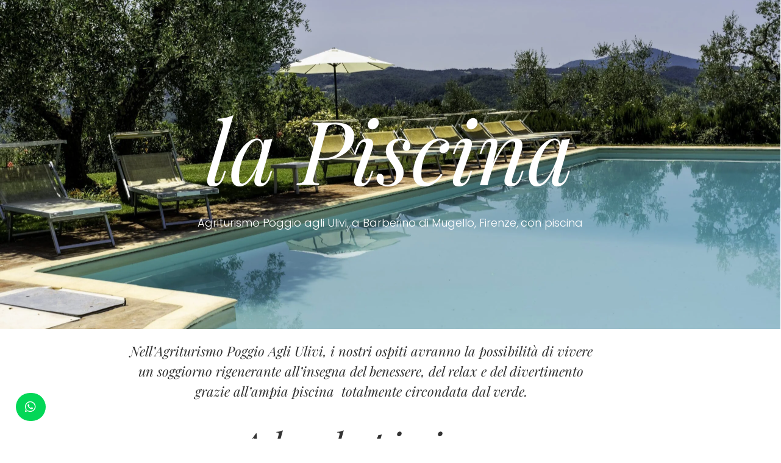

--- FILE ---
content_type: text/html; charset=UTF-8
request_url: https://www.poggioagliulivi.it/agriturismi-mugello-piscina/
body_size: 17619
content:
<!doctype html><html lang="it-IT"><head><script data-no-optimize="1">var litespeed_docref=sessionStorage.getItem("litespeed_docref");litespeed_docref&&(Object.defineProperty(document,"referrer",{get:function(){return litespeed_docref}}),sessionStorage.removeItem("litespeed_docref"));</script> <meta charset="UTF-8"><meta name="viewport" content="width=device-width, initial-scale=1"><link rel="profile" href="https://gmpg.org/xfn/11"><meta name='robots' content='index, follow, max-image-preview:large, max-snippet:-1, max-video-preview:-1' /><link rel="alternate" href="https://www.poggioagliulivi.eu/agriturismo-tuscany-pool/" hreflang="en" /><link rel="alternate" href="https://www.poggioagliulivi.it/agriturismi-mugello-piscina/" hreflang="it" /><link rel="alternate" href="https://www.poggioagliulivi.de/agriturismo-mugello-mit-schwimmbad/" hreflang="de" /><title>Agriturismi Mugello piscina Agriturismo con piscina Firenze e dintorni vicino a me Agriturismo Barberino di Mugello piscina</title><meta name="description" content="Poggio agli Ulivi offre ospitalità in AGRITURISMO con PISCINA solarium nel MUGELLO. Visita ➤ il nostro sito e ☎ prenota online" /><link rel="canonical" href="https://www.poggioagliulivi.it/agriturismi-mugello-piscina/" /><meta property="og:locale" content="it_IT" /><meta property="og:locale:alternate" content="en_GB" /><meta property="og:locale:alternate" content="de_DE" /><meta property="og:type" content="article" /><meta property="og:title" content="Agriturismi Mugello piscina Agriturismo con piscina Firenze e dintorni vicino a me Agriturismo Barberino di Mugello piscina" /><meta property="og:description" content="Poggio agli Ulivi offre ospitalità in AGRITURISMO con PISCINA solarium nel MUGELLO. Visita ➤ il nostro sito e ☎ prenota online" /><meta property="og:url" content="https://www.poggioagliulivi.it/agriturismi-mugello-piscina/" /><meta property="og:site_name" content="Poggio Agli Ulivi" /><meta property="article:modified_time" content="2024-05-20T16:10:02+00:00" /><meta property="og:image" content="https://www.poggioagliulivi.it/wp-content/uploads/2022/01/Agriturismi-Mugello-piscina1913-2-scaled.jpg" /><meta property="og:image:width" content="2560" /><meta property="og:image:height" content="1707" /><meta property="og:image:type" content="image/jpeg" /><meta name="twitter:card" content="summary_large_image" /><meta name="twitter:label1" content="Tempo di lettura stimato" /><meta name="twitter:data1" content="1 minuto" /> <script type="application/ld+json" class="yoast-schema-graph">{"@context":"https://schema.org","@graph":[{"@type":"WebPage","@id":"https://www.poggioagliulivi.it/agriturismi-mugello-piscina/","url":"https://www.poggioagliulivi.it/agriturismi-mugello-piscina/","name":"Agriturismi Mugello piscina Agriturismo con piscina Firenze e dintorni vicino a me Agriturismo Barberino di Mugello piscina","isPartOf":{"@id":"https://www.poggioagliulivi.it/#website"},"primaryImageOfPage":{"@id":"https://www.poggioagliulivi.it/agriturismi-mugello-piscina/#primaryimage"},"image":{"@id":"https://www.poggioagliulivi.it/agriturismi-mugello-piscina/#primaryimage"},"thumbnailUrl":"https://www.poggioagliulivi.it/wp-content/uploads/2022/01/Agriturismi-Mugello-piscina1913-2-scaled.jpg","datePublished":"2022-01-02T17:15:37+00:00","dateModified":"2024-05-20T16:10:02+00:00","description":"Poggio agli Ulivi offre ospitalità in AGRITURISMO con PISCINA solarium nel MUGELLO. Visita ➤ il nostro sito e ☎ prenota online","breadcrumb":{"@id":"https://www.poggioagliulivi.it/agriturismi-mugello-piscina/#breadcrumb"},"inLanguage":"it-IT","potentialAction":[{"@type":"ReadAction","target":["https://www.poggioagliulivi.it/agriturismi-mugello-piscina/"]}]},{"@type":"ImageObject","inLanguage":"it-IT","@id":"https://www.poggioagliulivi.it/agriturismi-mugello-piscina/#primaryimage","url":"https://www.poggioagliulivi.it/wp-content/uploads/2022/01/Agriturismi-Mugello-piscina1913-2-scaled.jpg","contentUrl":"https://www.poggioagliulivi.it/wp-content/uploads/2022/01/Agriturismi-Mugello-piscina1913-2-scaled.jpg","width":2560,"height":1707,"caption":"Agriturismi Mugello piscina"},{"@type":"BreadcrumbList","@id":"https://www.poggioagliulivi.it/agriturismi-mugello-piscina/#breadcrumb","itemListElement":[{"@type":"ListItem","position":1,"name":"Home","item":"https://www.poggioagliulivi.it/"},{"@type":"ListItem","position":2,"name":"La piscina"}]},{"@type":"WebSite","@id":"https://www.poggioagliulivi.it/#website","url":"https://www.poggioagliulivi.it/","name":"Poggio Agli Ulivi","description":"Agriturismo e ristorante nel mugello","publisher":{"@id":"https://www.poggioagliulivi.it/#organization"},"potentialAction":[{"@type":"SearchAction","target":{"@type":"EntryPoint","urlTemplate":"https://www.poggioagliulivi.it/?s={search_term_string}"},"query-input":{"@type":"PropertyValueSpecification","valueRequired":true,"valueName":"search_term_string"}}],"inLanguage":"it-IT"},{"@type":"Organization","@id":"https://www.poggioagliulivi.it/#organization","name":"Poggio Agli Ulivi","url":"https://www.poggioagliulivi.it/","logo":{"@type":"ImageObject","inLanguage":"it-IT","@id":"https://www.poggioagliulivi.it/#/schema/logo/image/","url":"https://www.poggioagliulivi.it/wp-content/uploads/2021/12/logo-w-2.png","contentUrl":"https://www.poggioagliulivi.it/wp-content/uploads/2021/12/logo-w-2.png","width":300,"height":100,"caption":"Poggio Agli Ulivi"},"image":{"@id":"https://www.poggioagliulivi.it/#/schema/logo/image/"}}]}</script> <link rel="alternate" type="application/rss+xml" title="Poggio Agli Ulivi &raquo; Feed" href="https://www.poggioagliulivi.it/feed/" /><link rel="alternate" type="application/rss+xml" title="Poggio Agli Ulivi &raquo; Feed dei commenti" href="https://www.poggioagliulivi.it/comments/feed/" /><link rel="alternate" title="oEmbed (JSON)" type="application/json+oembed" href="https://www.poggioagliulivi.it/wp-json/oembed/1.0/embed?url=https%3A%2F%2Fwww.poggioagliulivi.it%2Fagriturismi-mugello-piscina%2F&#038;lang=it" /><link rel="alternate" title="oEmbed (XML)" type="text/xml+oembed" href="https://www.poggioagliulivi.it/wp-json/oembed/1.0/embed?url=https%3A%2F%2Fwww.poggioagliulivi.it%2Fagriturismi-mugello-piscina%2F&#038;format=xml&#038;lang=it" /><style id='wp-img-auto-sizes-contain-inline-css'>img:is([sizes=auto i],[sizes^="auto," i]){contain-intrinsic-size:3000px 1500px}
/*# sourceURL=wp-img-auto-sizes-contain-inline-css */</style><link data-optimized="2" rel="stylesheet" href="https://www.poggioagliulivi.it/wp-content/litespeed/css/3aa0bcb5fd8c5172f03828cbd469a314.css?ver=3608a" /><style id='global-styles-inline-css'>:root{--wp--preset--aspect-ratio--square: 1;--wp--preset--aspect-ratio--4-3: 4/3;--wp--preset--aspect-ratio--3-4: 3/4;--wp--preset--aspect-ratio--3-2: 3/2;--wp--preset--aspect-ratio--2-3: 2/3;--wp--preset--aspect-ratio--16-9: 16/9;--wp--preset--aspect-ratio--9-16: 9/16;--wp--preset--color--black: #000000;--wp--preset--color--cyan-bluish-gray: #abb8c3;--wp--preset--color--white: #ffffff;--wp--preset--color--pale-pink: #f78da7;--wp--preset--color--vivid-red: #cf2e2e;--wp--preset--color--luminous-vivid-orange: #ff6900;--wp--preset--color--luminous-vivid-amber: #fcb900;--wp--preset--color--light-green-cyan: #7bdcb5;--wp--preset--color--vivid-green-cyan: #00d084;--wp--preset--color--pale-cyan-blue: #8ed1fc;--wp--preset--color--vivid-cyan-blue: #0693e3;--wp--preset--color--vivid-purple: #9b51e0;--wp--preset--gradient--vivid-cyan-blue-to-vivid-purple: linear-gradient(135deg,rgb(6,147,227) 0%,rgb(155,81,224) 100%);--wp--preset--gradient--light-green-cyan-to-vivid-green-cyan: linear-gradient(135deg,rgb(122,220,180) 0%,rgb(0,208,130) 100%);--wp--preset--gradient--luminous-vivid-amber-to-luminous-vivid-orange: linear-gradient(135deg,rgb(252,185,0) 0%,rgb(255,105,0) 100%);--wp--preset--gradient--luminous-vivid-orange-to-vivid-red: linear-gradient(135deg,rgb(255,105,0) 0%,rgb(207,46,46) 100%);--wp--preset--gradient--very-light-gray-to-cyan-bluish-gray: linear-gradient(135deg,rgb(238,238,238) 0%,rgb(169,184,195) 100%);--wp--preset--gradient--cool-to-warm-spectrum: linear-gradient(135deg,rgb(74,234,220) 0%,rgb(151,120,209) 20%,rgb(207,42,186) 40%,rgb(238,44,130) 60%,rgb(251,105,98) 80%,rgb(254,248,76) 100%);--wp--preset--gradient--blush-light-purple: linear-gradient(135deg,rgb(255,206,236) 0%,rgb(152,150,240) 100%);--wp--preset--gradient--blush-bordeaux: linear-gradient(135deg,rgb(254,205,165) 0%,rgb(254,45,45) 50%,rgb(107,0,62) 100%);--wp--preset--gradient--luminous-dusk: linear-gradient(135deg,rgb(255,203,112) 0%,rgb(199,81,192) 50%,rgb(65,88,208) 100%);--wp--preset--gradient--pale-ocean: linear-gradient(135deg,rgb(255,245,203) 0%,rgb(182,227,212) 50%,rgb(51,167,181) 100%);--wp--preset--gradient--electric-grass: linear-gradient(135deg,rgb(202,248,128) 0%,rgb(113,206,126) 100%);--wp--preset--gradient--midnight: linear-gradient(135deg,rgb(2,3,129) 0%,rgb(40,116,252) 100%);--wp--preset--font-size--small: 13px;--wp--preset--font-size--medium: 20px;--wp--preset--font-size--large: 36px;--wp--preset--font-size--x-large: 42px;--wp--preset--spacing--20: 0.44rem;--wp--preset--spacing--30: 0.67rem;--wp--preset--spacing--40: 1rem;--wp--preset--spacing--50: 1.5rem;--wp--preset--spacing--60: 2.25rem;--wp--preset--spacing--70: 3.38rem;--wp--preset--spacing--80: 5.06rem;--wp--preset--shadow--natural: 6px 6px 9px rgba(0, 0, 0, 0.2);--wp--preset--shadow--deep: 12px 12px 50px rgba(0, 0, 0, 0.4);--wp--preset--shadow--sharp: 6px 6px 0px rgba(0, 0, 0, 0.2);--wp--preset--shadow--outlined: 6px 6px 0px -3px rgb(255, 255, 255), 6px 6px rgb(0, 0, 0);--wp--preset--shadow--crisp: 6px 6px 0px rgb(0, 0, 0);}:root { --wp--style--global--content-size: 800px;--wp--style--global--wide-size: 1200px; }:where(body) { margin: 0; }.wp-site-blocks > .alignleft { float: left; margin-right: 2em; }.wp-site-blocks > .alignright { float: right; margin-left: 2em; }.wp-site-blocks > .aligncenter { justify-content: center; margin-left: auto; margin-right: auto; }:where(.wp-site-blocks) > * { margin-block-start: 24px; margin-block-end: 0; }:where(.wp-site-blocks) > :first-child { margin-block-start: 0; }:where(.wp-site-blocks) > :last-child { margin-block-end: 0; }:root { --wp--style--block-gap: 24px; }:root :where(.is-layout-flow) > :first-child{margin-block-start: 0;}:root :where(.is-layout-flow) > :last-child{margin-block-end: 0;}:root :where(.is-layout-flow) > *{margin-block-start: 24px;margin-block-end: 0;}:root :where(.is-layout-constrained) > :first-child{margin-block-start: 0;}:root :where(.is-layout-constrained) > :last-child{margin-block-end: 0;}:root :where(.is-layout-constrained) > *{margin-block-start: 24px;margin-block-end: 0;}:root :where(.is-layout-flex){gap: 24px;}:root :where(.is-layout-grid){gap: 24px;}.is-layout-flow > .alignleft{float: left;margin-inline-start: 0;margin-inline-end: 2em;}.is-layout-flow > .alignright{float: right;margin-inline-start: 2em;margin-inline-end: 0;}.is-layout-flow > .aligncenter{margin-left: auto !important;margin-right: auto !important;}.is-layout-constrained > .alignleft{float: left;margin-inline-start: 0;margin-inline-end: 2em;}.is-layout-constrained > .alignright{float: right;margin-inline-start: 2em;margin-inline-end: 0;}.is-layout-constrained > .aligncenter{margin-left: auto !important;margin-right: auto !important;}.is-layout-constrained > :where(:not(.alignleft):not(.alignright):not(.alignfull)){max-width: var(--wp--style--global--content-size);margin-left: auto !important;margin-right: auto !important;}.is-layout-constrained > .alignwide{max-width: var(--wp--style--global--wide-size);}body .is-layout-flex{display: flex;}.is-layout-flex{flex-wrap: wrap;align-items: center;}.is-layout-flex > :is(*, div){margin: 0;}body .is-layout-grid{display: grid;}.is-layout-grid > :is(*, div){margin: 0;}body{padding-top: 0px;padding-right: 0px;padding-bottom: 0px;padding-left: 0px;}a:where(:not(.wp-element-button)){text-decoration: underline;}:root :where(.wp-element-button, .wp-block-button__link){background-color: #32373c;border-width: 0;color: #fff;font-family: inherit;font-size: inherit;font-style: inherit;font-weight: inherit;letter-spacing: inherit;line-height: inherit;padding-top: calc(0.667em + 2px);padding-right: calc(1.333em + 2px);padding-bottom: calc(0.667em + 2px);padding-left: calc(1.333em + 2px);text-decoration: none;text-transform: inherit;}.has-black-color{color: var(--wp--preset--color--black) !important;}.has-cyan-bluish-gray-color{color: var(--wp--preset--color--cyan-bluish-gray) !important;}.has-white-color{color: var(--wp--preset--color--white) !important;}.has-pale-pink-color{color: var(--wp--preset--color--pale-pink) !important;}.has-vivid-red-color{color: var(--wp--preset--color--vivid-red) !important;}.has-luminous-vivid-orange-color{color: var(--wp--preset--color--luminous-vivid-orange) !important;}.has-luminous-vivid-amber-color{color: var(--wp--preset--color--luminous-vivid-amber) !important;}.has-light-green-cyan-color{color: var(--wp--preset--color--light-green-cyan) !important;}.has-vivid-green-cyan-color{color: var(--wp--preset--color--vivid-green-cyan) !important;}.has-pale-cyan-blue-color{color: var(--wp--preset--color--pale-cyan-blue) !important;}.has-vivid-cyan-blue-color{color: var(--wp--preset--color--vivid-cyan-blue) !important;}.has-vivid-purple-color{color: var(--wp--preset--color--vivid-purple) !important;}.has-black-background-color{background-color: var(--wp--preset--color--black) !important;}.has-cyan-bluish-gray-background-color{background-color: var(--wp--preset--color--cyan-bluish-gray) !important;}.has-white-background-color{background-color: var(--wp--preset--color--white) !important;}.has-pale-pink-background-color{background-color: var(--wp--preset--color--pale-pink) !important;}.has-vivid-red-background-color{background-color: var(--wp--preset--color--vivid-red) !important;}.has-luminous-vivid-orange-background-color{background-color: var(--wp--preset--color--luminous-vivid-orange) !important;}.has-luminous-vivid-amber-background-color{background-color: var(--wp--preset--color--luminous-vivid-amber) !important;}.has-light-green-cyan-background-color{background-color: var(--wp--preset--color--light-green-cyan) !important;}.has-vivid-green-cyan-background-color{background-color: var(--wp--preset--color--vivid-green-cyan) !important;}.has-pale-cyan-blue-background-color{background-color: var(--wp--preset--color--pale-cyan-blue) !important;}.has-vivid-cyan-blue-background-color{background-color: var(--wp--preset--color--vivid-cyan-blue) !important;}.has-vivid-purple-background-color{background-color: var(--wp--preset--color--vivid-purple) !important;}.has-black-border-color{border-color: var(--wp--preset--color--black) !important;}.has-cyan-bluish-gray-border-color{border-color: var(--wp--preset--color--cyan-bluish-gray) !important;}.has-white-border-color{border-color: var(--wp--preset--color--white) !important;}.has-pale-pink-border-color{border-color: var(--wp--preset--color--pale-pink) !important;}.has-vivid-red-border-color{border-color: var(--wp--preset--color--vivid-red) !important;}.has-luminous-vivid-orange-border-color{border-color: var(--wp--preset--color--luminous-vivid-orange) !important;}.has-luminous-vivid-amber-border-color{border-color: var(--wp--preset--color--luminous-vivid-amber) !important;}.has-light-green-cyan-border-color{border-color: var(--wp--preset--color--light-green-cyan) !important;}.has-vivid-green-cyan-border-color{border-color: var(--wp--preset--color--vivid-green-cyan) !important;}.has-pale-cyan-blue-border-color{border-color: var(--wp--preset--color--pale-cyan-blue) !important;}.has-vivid-cyan-blue-border-color{border-color: var(--wp--preset--color--vivid-cyan-blue) !important;}.has-vivid-purple-border-color{border-color: var(--wp--preset--color--vivid-purple) !important;}.has-vivid-cyan-blue-to-vivid-purple-gradient-background{background: var(--wp--preset--gradient--vivid-cyan-blue-to-vivid-purple) !important;}.has-light-green-cyan-to-vivid-green-cyan-gradient-background{background: var(--wp--preset--gradient--light-green-cyan-to-vivid-green-cyan) !important;}.has-luminous-vivid-amber-to-luminous-vivid-orange-gradient-background{background: var(--wp--preset--gradient--luminous-vivid-amber-to-luminous-vivid-orange) !important;}.has-luminous-vivid-orange-to-vivid-red-gradient-background{background: var(--wp--preset--gradient--luminous-vivid-orange-to-vivid-red) !important;}.has-very-light-gray-to-cyan-bluish-gray-gradient-background{background: var(--wp--preset--gradient--very-light-gray-to-cyan-bluish-gray) !important;}.has-cool-to-warm-spectrum-gradient-background{background: var(--wp--preset--gradient--cool-to-warm-spectrum) !important;}.has-blush-light-purple-gradient-background{background: var(--wp--preset--gradient--blush-light-purple) !important;}.has-blush-bordeaux-gradient-background{background: var(--wp--preset--gradient--blush-bordeaux) !important;}.has-luminous-dusk-gradient-background{background: var(--wp--preset--gradient--luminous-dusk) !important;}.has-pale-ocean-gradient-background{background: var(--wp--preset--gradient--pale-ocean) !important;}.has-electric-grass-gradient-background{background: var(--wp--preset--gradient--electric-grass) !important;}.has-midnight-gradient-background{background: var(--wp--preset--gradient--midnight) !important;}.has-small-font-size{font-size: var(--wp--preset--font-size--small) !important;}.has-medium-font-size{font-size: var(--wp--preset--font-size--medium) !important;}.has-large-font-size{font-size: var(--wp--preset--font-size--large) !important;}.has-x-large-font-size{font-size: var(--wp--preset--font-size--x-large) !important;}
:root :where(.wp-block-pullquote){font-size: 1.5em;line-height: 1.6;}
/*# sourceURL=global-styles-inline-css */</style> <script type="litespeed/javascript" data-src="https://www.poggioagliulivi.it/wp-includes/js/jquery/jquery.min.js" id="jquery-core-js"></script> <link rel="https://api.w.org/" href="https://www.poggioagliulivi.it/wp-json/" /><link rel="alternate" title="JSON" type="application/json" href="https://www.poggioagliulivi.it/wp-json/wp/v2/pages/1228" /><link rel="EditURI" type="application/rsd+xml" title="RSD" href="https://www.poggioagliulivi.it/xmlrpc.php?rsd" /><meta name="generator" content="WordPress 6.9" /><link rel='shortlink' href='https://www.poggioagliulivi.it/?p=1228' />
 <script type="text/plain" data-cookiecategory="analytics" async src="https://www.googletagmanager.com/gtag/js?id=G-NDPVC4ENVF"></script> <script type="text/plain" data-cookiecategory="analytics">window.dataLayer = window.dataLayer || [];
		function gtag(){dataLayer.push(arguments);}
		gtag('js', new Date());
		gtag('config', 'G-NDPVC4ENVF');</script> <meta name="author" content="Designed by InYourLife - http://www.inyourlife.info"><meta name="generator" content="Elementor 3.34.2; features: additional_custom_breakpoints; settings: css_print_method-external, google_font-enabled, font_display-auto"><style>.e-con.e-parent:nth-of-type(n+4):not(.e-lazyloaded):not(.e-no-lazyload),
				.e-con.e-parent:nth-of-type(n+4):not(.e-lazyloaded):not(.e-no-lazyload) * {
					background-image: none !important;
				}
				@media screen and (max-height: 1024px) {
					.e-con.e-parent:nth-of-type(n+3):not(.e-lazyloaded):not(.e-no-lazyload),
					.e-con.e-parent:nth-of-type(n+3):not(.e-lazyloaded):not(.e-no-lazyload) * {
						background-image: none !important;
					}
				}
				@media screen and (max-height: 640px) {
					.e-con.e-parent:nth-of-type(n+2):not(.e-lazyloaded):not(.e-no-lazyload),
					.e-con.e-parent:nth-of-type(n+2):not(.e-lazyloaded):not(.e-no-lazyload) * {
						background-image: none !important;
					}
				}</style><link rel="icon" href="https://www.poggioagliulivi.it/wp-content/uploads/2021/12/logo-1-150x150.png" sizes="32x32" /><link rel="icon" href="https://www.poggioagliulivi.it/wp-content/uploads/2021/12/logo-1-300x300.png" sizes="192x192" /><link rel="apple-touch-icon" href="https://www.poggioagliulivi.it/wp-content/uploads/2021/12/logo-1-300x300.png" /><meta name="msapplication-TileImage" content="https://www.poggioagliulivi.it/wp-content/uploads/2021/12/logo-1-300x300.png" /></head><body class="wp-singular page-template page-template-elementor_header_footer page page-id-1228 wp-custom-logo wp-embed-responsive wp-theme-hello-elementor wp-child-theme-hello-theme-child-master hello-elementor-default elementor-default elementor-template-full-width elementor-kit-5 elementor-page elementor-page-1228"><a class="skip-link screen-reader-text" href="#content">Vai al contenuto</a><header data-elementor-type="header" data-elementor-id="1782" class="elementor elementor-1782 elementor-location-header" data-elementor-post-type="elementor_library"><section class="elementor-section elementor-top-section elementor-element elementor-element-1e4da7a1 elementor-section-height-min-height she-header-yes she-header-hide-on-scroll-yes elementor-section-boxed elementor-section-height-default elementor-section-items-middle elementor-invisible" data-id="1e4da7a1" data-element_type="section" data-settings="{&quot;background_background&quot;:&quot;classic&quot;,&quot;sticky&quot;:&quot;top&quot;,&quot;sticky_effects_offset&quot;:60,&quot;transparent&quot;:&quot;yes&quot;,&quot;blur_bg&quot;:&quot;yes&quot;,&quot;hide_header&quot;:&quot;yes&quot;,&quot;scroll_distance_hide_header&quot;:{&quot;unit&quot;:&quot;px&quot;,&quot;size&quot;:70,&quot;sizes&quot;:[]},&quot;motion_fx_motion_fx_scrolling&quot;:&quot;yes&quot;,&quot;animation&quot;:&quot;slideInDown&quot;,&quot;animation_delay&quot;:200,&quot;scroll_distance&quot;:{&quot;unit&quot;:&quot;px&quot;,&quot;size&quot;:70,&quot;sizes&quot;:[]},&quot;motion_fx_devices&quot;:[&quot;desktop&quot;,&quot;tablet&quot;,&quot;mobile&quot;],&quot;sticky_on&quot;:[&quot;desktop&quot;,&quot;tablet&quot;,&quot;mobile&quot;],&quot;sticky_offset&quot;:0,&quot;sticky_anchor_link_offset&quot;:0,&quot;transparent_on&quot;:[&quot;desktop&quot;,&quot;tablet&quot;,&quot;mobile&quot;],&quot;scroll_distance_tablet&quot;:{&quot;unit&quot;:&quot;px&quot;,&quot;size&quot;:&quot;&quot;,&quot;sizes&quot;:[]},&quot;scroll_distance_mobile&quot;:{&quot;unit&quot;:&quot;px&quot;,&quot;size&quot;:&quot;&quot;,&quot;sizes&quot;:[]},&quot;she_offset_top&quot;:{&quot;unit&quot;:&quot;px&quot;,&quot;size&quot;:0,&quot;sizes&quot;:[]},&quot;she_offset_top_tablet&quot;:{&quot;unit&quot;:&quot;px&quot;,&quot;size&quot;:&quot;&quot;,&quot;sizes&quot;:[]},&quot;she_offset_top_mobile&quot;:{&quot;unit&quot;:&quot;px&quot;,&quot;size&quot;:&quot;&quot;,&quot;sizes&quot;:[]},&quot;she_width&quot;:{&quot;unit&quot;:&quot;%&quot;,&quot;size&quot;:100,&quot;sizes&quot;:[]},&quot;she_width_tablet&quot;:{&quot;unit&quot;:&quot;px&quot;,&quot;size&quot;:&quot;&quot;,&quot;sizes&quot;:[]},&quot;she_width_mobile&quot;:{&quot;unit&quot;:&quot;px&quot;,&quot;size&quot;:&quot;&quot;,&quot;sizes&quot;:[]},&quot;she_padding&quot;:{&quot;unit&quot;:&quot;px&quot;,&quot;top&quot;:0,&quot;right&quot;:&quot;&quot;,&quot;bottom&quot;:0,&quot;left&quot;:&quot;&quot;,&quot;isLinked&quot;:true},&quot;she_padding_tablet&quot;:{&quot;unit&quot;:&quot;px&quot;,&quot;top&quot;:&quot;&quot;,&quot;right&quot;:&quot;&quot;,&quot;bottom&quot;:&quot;&quot;,&quot;left&quot;:&quot;&quot;,&quot;isLinked&quot;:true},&quot;she_padding_mobile&quot;:{&quot;unit&quot;:&quot;px&quot;,&quot;top&quot;:&quot;&quot;,&quot;right&quot;:&quot;&quot;,&quot;bottom&quot;:&quot;&quot;,&quot;left&quot;:&quot;&quot;,&quot;isLinked&quot;:true},&quot;blur_bg_blur_amount&quot;:{&quot;unit&quot;:&quot;px&quot;,&quot;size&quot;:20,&quot;sizes&quot;:[]},&quot;blur_bg_saturate_amount&quot;:{&quot;unit&quot;:&quot;px&quot;,&quot;size&quot;:1.8,&quot;sizes&quot;:[]},&quot;scroll_distance_hide_header_tablet&quot;:{&quot;unit&quot;:&quot;px&quot;,&quot;size&quot;:&quot;&quot;,&quot;sizes&quot;:[]},&quot;scroll_distance_hide_header_mobile&quot;:{&quot;unit&quot;:&quot;px&quot;,&quot;size&quot;:&quot;&quot;,&quot;sizes&quot;:[]}}"><div class="elementor-container elementor-column-gap-default"><div class="elementor-column elementor-col-33 elementor-top-column elementor-element elementor-element-5f047647" data-id="5f047647" data-element_type="column"><div class="elementor-widget-wrap elementor-element-populated"><div class="elementor-element elementor-element-21fdaa90 logo elementor-widget elementor-widget-image" data-id="21fdaa90" data-element_type="widget" data-widget_type="image.default"><div class="elementor-widget-container">
<a href="https://www.poggioagliulivi.it/">
<img data-lazyloaded="1" src="[data-uri]" width="300" height="100" data-src="https://www.poggioagliulivi.it/wp-content/uploads/2022/01/logo-w-2.png" class="attachment-full size-full wp-image-1622" alt="" />								</a></div></div></div></div><div class="elementor-column elementor-col-33 elementor-top-column elementor-element elementor-element-832213e" data-id="832213e" data-element_type="column"><div class="elementor-widget-wrap elementor-element-populated"><div class="elementor-element elementor-element-732b4311 elementor-nav-menu__align-center elementor-nav-menu--dropdown-mobile elementor-nav-menu--stretch elementor-absolute elementor-nav-menu__text-align-aside elementor-nav-menu--toggle elementor-nav-menu--burger elementor-widget elementor-widget-nav-menu" data-id="732b4311" data-element_type="widget" data-settings="{&quot;full_width&quot;:&quot;stretch&quot;,&quot;_position&quot;:&quot;absolute&quot;,&quot;layout&quot;:&quot;horizontal&quot;,&quot;submenu_icon&quot;:{&quot;value&quot;:&quot;&lt;i class=\&quot;fas fa-caret-down\&quot; aria-hidden=\&quot;true\&quot;&gt;&lt;\/i&gt;&quot;,&quot;library&quot;:&quot;fa-solid&quot;},&quot;toggle&quot;:&quot;burger&quot;}" data-widget_type="nav-menu.default"><div class="elementor-widget-container"><nav aria-label="Menu" class="elementor-nav-menu--main elementor-nav-menu__container elementor-nav-menu--layout-horizontal e--pointer-none"><ul id="menu-1-732b4311" class="elementor-nav-menu"><li class="menu-item menu-item-type-post_type menu-item-object-page menu-item-home menu-item-516"><a href="https://www.poggioagliulivi.it/" class="elementor-item">Home</a></li><li class="menu-item menu-item-type-post_type menu-item-object-page menu-item-517"><a href="https://www.poggioagliulivi.it/bed-and-breakfast-mugello/" class="elementor-item">Appartamenti e camere</a></li><li class="menu-item menu-item-type-post_type menu-item-object-page menu-item-520"><a href="https://www.poggioagliulivi.it/ristorante-mugello/" class="elementor-item">Il ristorante</a></li><li class="menu-item menu-item-type-post_type menu-item-object-page current-menu-item page_item page-item-1228 current_page_item menu-item-1230"><a href="https://www.poggioagliulivi.it/agriturismi-mugello-piscina/" aria-current="page" class="elementor-item elementor-item-active">La piscina</a></li><li class="menu-item menu-item-type-post_type menu-item-object-page menu-item-1269"><a href="https://www.poggioagliulivi.it/agriturismo-autodromo-mugello/" class="elementor-item">I dintorni</a></li><li class="menu-item menu-item-type-post_type menu-item-object-page menu-item-519"><a href="https://www.poggioagliulivi.it/contatti/" class="elementor-item">Dove siamo e contatti</a></li></ul></nav><div class="elementor-menu-toggle" role="button" tabindex="0" aria-label="Menu di commutazione" aria-expanded="false">
<i aria-hidden="true" role="presentation" class="elementor-menu-toggle__icon--open eicon-menu-bar"></i><i aria-hidden="true" role="presentation" class="elementor-menu-toggle__icon--close eicon-close"></i></div><nav class="elementor-nav-menu--dropdown elementor-nav-menu__container" aria-hidden="true"><ul id="menu-2-732b4311" class="elementor-nav-menu"><li class="menu-item menu-item-type-post_type menu-item-object-page menu-item-home menu-item-516"><a href="https://www.poggioagliulivi.it/" class="elementor-item" tabindex="-1">Home</a></li><li class="menu-item menu-item-type-post_type menu-item-object-page menu-item-517"><a href="https://www.poggioagliulivi.it/bed-and-breakfast-mugello/" class="elementor-item" tabindex="-1">Appartamenti e camere</a></li><li class="menu-item menu-item-type-post_type menu-item-object-page menu-item-520"><a href="https://www.poggioagliulivi.it/ristorante-mugello/" class="elementor-item" tabindex="-1">Il ristorante</a></li><li class="menu-item menu-item-type-post_type menu-item-object-page current-menu-item page_item page-item-1228 current_page_item menu-item-1230"><a href="https://www.poggioagliulivi.it/agriturismi-mugello-piscina/" aria-current="page" class="elementor-item elementor-item-active" tabindex="-1">La piscina</a></li><li class="menu-item menu-item-type-post_type menu-item-object-page menu-item-1269"><a href="https://www.poggioagliulivi.it/agriturismo-autodromo-mugello/" class="elementor-item" tabindex="-1">I dintorni</a></li><li class="menu-item menu-item-type-post_type menu-item-object-page menu-item-519"><a href="https://www.poggioagliulivi.it/contatti/" class="elementor-item" tabindex="-1">Dove siamo e contatti</a></li></ul></nav></div></div></div></div><div class="elementor-column elementor-col-33 elementor-top-column elementor-element elementor-element-caba8ad" data-id="caba8ad" data-element_type="column"><div class="elementor-widget-wrap elementor-element-populated"><div style="--langs:2" class="elementor-element elementor-element-777cf7f cpel-switcher--layout-dropdown cpel-switcher--drop-on-click cpel-switcher--drop-to-down cpel-switcher--aspect-ratio-43 elementor-widget elementor-widget-polylang-language-switcher" data-id="777cf7f" data-element_type="widget" data-widget_type="polylang-language-switcher.default"><div class="elementor-widget-container"><nav class="cpel-switcher__nav"><div class="cpel-switcher__toggle cpel-switcher__lang" onclick="this.classList.toggle('cpel-switcher__toggle--on')"><a lang="en-GB" hreflang="en-GB" href="https://www.poggioagliulivi.eu/agriturismo-tuscany-pool/"><span class="cpel-switcher__flag cpel-switcher__flag--gb"><img src="[data-uri]" alt="English" /></span><i class="cpel-switcher__icon fas fa-caret-down" aria-hidden="true"></i></a></div><ul class="cpel-switcher__list"><li class="cpel-switcher__lang"><a lang="de-DE" hreflang="de-DE" href="https://www.poggioagliulivi.de/agriturismo-mugello-mit-schwimmbad/"><span class="cpel-switcher__flag cpel-switcher__flag--de"><img src="[data-uri]" alt="Deutsch" /></span></a></li></ul></nav></div></div></div></div></div></section></header><div data-elementor-type="wp-page" data-elementor-id="1228" class="elementor elementor-1228" data-elementor-post-type="page"><section class="elementor-section elementor-top-section elementor-element elementor-element-67a62d56 elementor-section-height-min-height elementor-section-full_width elementor-section-items-stretch elementor-section-content-middle elementor-section-height-default" data-id="67a62d56" data-element_type="section" data-settings="{&quot;background_background&quot;:&quot;classic&quot;}"><div class="elementor-container elementor-column-gap-default"><div class="elementor-column elementor-col-100 elementor-top-column elementor-element elementor-element-6ddee44d" data-id="6ddee44d" data-element_type="column"><div class="elementor-widget-wrap elementor-element-populated"><div class="elementor-element elementor-element-3e130cb5 elementor-widget elementor-widget-heading" data-id="3e130cb5" data-element_type="widget" data-widget_type="heading.default"><div class="elementor-widget-container">
<span class="elementor-heading-title elementor-size-default">la Piscina</span></div></div><div class="elementor-element elementor-element-24bb1735 elementor-widget elementor-widget-heading" data-id="24bb1735" data-element_type="widget" data-widget_type="heading.default"><div class="elementor-widget-container"><h1 class="elementor-heading-title elementor-size-default">Agriturismo Poggio agli Ulivi, a Barberino di Mugello, Firenze, con piscina</h1></div></div></div></div></div></section><section class="elementor-section elementor-top-section elementor-element elementor-element-51887344 elementor-section-height-min-height elementor-section-boxed elementor-section-height-default elementor-section-items-middle" data-id="51887344" data-element_type="section" data-settings="{&quot;background_background&quot;:&quot;classic&quot;,&quot;background_motion_fx_motion_fx_scrolling&quot;:&quot;yes&quot;,&quot;background_motion_fx_opacity_effect&quot;:&quot;yes&quot;,&quot;background_motion_fx_opacity_range&quot;:{&quot;unit&quot;:&quot;%&quot;,&quot;size&quot;:&quot;&quot;,&quot;sizes&quot;:{&quot;start&quot;:&quot;30&quot;,&quot;end&quot;:&quot;50&quot;}},&quot;background_motion_fx_scale_effect&quot;:&quot;yes&quot;,&quot;background_motion_fx_scale_direction&quot;:&quot;in-out-in&quot;,&quot;background_motion_fx_scale_speed&quot;:{&quot;unit&quot;:&quot;px&quot;,&quot;size&quot;:&quot;1&quot;,&quot;sizes&quot;:[]},&quot;background_motion_fx_scale_range&quot;:{&quot;unit&quot;:&quot;%&quot;,&quot;size&quot;:&quot;&quot;,&quot;sizes&quot;:{&quot;start&quot;:&quot;75&quot;,&quot;end&quot;:&quot;100&quot;}},&quot;background_motion_fx_opacity_direction&quot;:&quot;out-in&quot;,&quot;background_motion_fx_opacity_level&quot;:{&quot;unit&quot;:&quot;px&quot;,&quot;size&quot;:10,&quot;sizes&quot;:[]},&quot;background_motion_fx_devices&quot;:[&quot;desktop&quot;,&quot;tablet&quot;,&quot;mobile&quot;]}"><div class="elementor-container elementor-column-gap-default"><div class="elementor-column elementor-col-100 elementor-top-column elementor-element elementor-element-3e569cf3" data-id="3e569cf3" data-element_type="column"><div class="elementor-widget-wrap elementor-element-populated"><section class="elementor-section elementor-inner-section elementor-element elementor-element-b305cca elementor-section-boxed elementor-section-height-default elementor-section-height-default" data-id="b305cca" data-element_type="section"><div class="elementor-container elementor-column-gap-default"><div class="elementor-column elementor-col-100 elementor-inner-column elementor-element elementor-element-ecee786" data-id="ecee786" data-element_type="column"><div class="elementor-widget-wrap elementor-element-populated"><div class="elementor-element elementor-element-56a236a6 elementor-widget elementor-widget-text-editor" data-id="56a236a6" data-element_type="widget" data-widget_type="text-editor.default"><div class="elementor-widget-container"><p>Nell&#8217;Agriturismo Poggio Agli Ulivi, i nostri ospiti avranno la possibilità di vivere un soggiorno rigenerante all&#8217;insegna del benessere, del relax e del divertimento grazie all&#8217;ampia piscina  totalmente circondata dal verde.</p></div></div></div></div></div></section><section class="elementor-section elementor-inner-section elementor-element elementor-element-7f37d52 elementor-section-boxed elementor-section-height-default elementor-section-height-default" data-id="7f37d52" data-element_type="section"><div class="elementor-container elementor-column-gap-default"><div class="elementor-column elementor-col-100 elementor-inner-column elementor-element elementor-element-e5e1746" data-id="e5e1746" data-element_type="column"><div class="elementor-widget-wrap elementor-element-populated"><div class="elementor-element elementor-element-38200f3 elementor-widget elementor-widget-heading" data-id="38200f3" data-element_type="widget" data-widget_type="heading.default"><div class="elementor-widget-container"><h3 class="elementor-heading-title elementor-size-default">A bordo piscina</h3></div></div><section class="elementor-section elementor-inner-section elementor-element elementor-element-bc4128c elementor-section-boxed elementor-section-height-default elementor-section-height-default" data-id="bc4128c" data-element_type="section"><div class="elementor-container elementor-column-gap-default"><div class="elementor-column elementor-col-100 elementor-inner-column elementor-element elementor-element-9cb0908" data-id="9cb0908" data-element_type="column"><div class="elementor-widget-wrap elementor-element-populated"><div class="elementor-element elementor-element-64d7f7d elementor-widget elementor-widget-text-editor" data-id="64d7f7d" data-element_type="widget" data-widget_type="text-editor.default"><div class="elementor-widget-container"><p>A bordo piscina è possibile rilassarsi al sole e dedicarsi ai propri hobby sui comodi lettini o sotto le fronde degli alberi, lasciandosi invadere dalla quiete dell&#8217;incantevole campagna toscana.</p></div></div></div></div></div></section></div></div></div></section></div></div></div></section><section class="elementor-section elementor-top-section elementor-element elementor-element-1fa4957 elementor-section-full_width elementor-section-height-default elementor-section-height-default" data-id="1fa4957" data-element_type="section"><div class="elementor-container elementor-column-gap-no"><div class="elementor-column elementor-col-100 elementor-top-column elementor-element elementor-element-ec5aa49" data-id="ec5aa49" data-element_type="column"><div class="elementor-widget-wrap elementor-element-populated"><div class="elementor-element elementor-element-e603c02 elementor--h-position-left elementor--v-position-bottom elementor-widget elementor-widget-slides" data-id="e603c02" data-element_type="widget" data-settings="{&quot;navigation&quot;:&quot;none&quot;,&quot;autoplay_speed&quot;:&quot;4000&quot;,&quot;autoplay&quot;:&quot;yes&quot;,&quot;pause_on_hover&quot;:&quot;yes&quot;,&quot;pause_on_interaction&quot;:&quot;yes&quot;,&quot;infinite&quot;:&quot;yes&quot;,&quot;transition&quot;:&quot;slide&quot;,&quot;transition_speed&quot;:500}" data-widget_type="slides.default"><div class="elementor-widget-container"><div class="elementor-swiper"><div class="elementor-slides-wrapper elementor-main-swiper swiper" role="region" aria-roledescription="carousel" aria-label="Slides" dir="ltr" data-animation="fadeInUp"><div class="swiper-wrapper elementor-slides"><div class="elementor-repeater-item-8421996 swiper-slide" role="group" aria-roledescription="slide"><div class="swiper-slide-bg elementor-ken-burns elementor-ken-burns--in" role="img" aria-label="Agriturismi Mugello piscina1891"></div><div class="swiper-slide-inner" ><div class="swiper-slide-contents"></div></div></div><div class="elementor-repeater-item-0871e6c swiper-slide" role="group" aria-roledescription="slide"><div class="swiper-slide-bg elementor-ken-burns elementor-ken-burns--in" role="img" aria-label="Agriturismo-mugello"></div><div class="swiper-slide-inner" ><div class="swiper-slide-contents"></div></div></div><div class="elementor-repeater-item-6b39ecb swiper-slide" role="group" aria-roledescription="slide"><div class="swiper-slide-bg elementor-ken-burns elementor-ken-burns--in" role="img" aria-label="Agriturismi Mugello piscina"></div><div class="swiper-slide-inner" ><div class="swiper-slide-contents"></div></div></div><div class="elementor-repeater-item-a8aff09 swiper-slide" role="group" aria-roledescription="slide"><div class="swiper-slide-bg elementor-ken-burns elementor-ken-burns--in" role="img" aria-label="Agriturismo Mugello piscina"></div><div class="swiper-slide-inner" ><div class="swiper-slide-contents"></div></div></div></div></div></div></div></div></div></div></div></section><section class="elementor-section elementor-top-section elementor-element elementor-element-1a013bc elementor-section-boxed elementor-section-height-default elementor-section-height-default" data-id="1a013bc" data-element_type="section" data-settings="{&quot;background_background&quot;:&quot;classic&quot;}"><div class="elementor-container elementor-column-gap-default"><div class="elementor-column elementor-col-100 elementor-top-column elementor-element elementor-element-8ce4e23" data-id="8ce4e23" data-element_type="column"><div class="elementor-widget-wrap elementor-element-populated"><div class="elementor-element elementor-element-859b062 elementor-widget elementor-widget-heading" data-id="859b062" data-element_type="widget" data-widget_type="heading.default"><div class="elementor-widget-container"><h2 class="elementor-heading-title elementor-size-default">Agriturismi Mugello piscina</h2></div></div></div></div></div></section></div><footer data-elementor-type="footer" data-elementor-id="1766" class="elementor elementor-1766 elementor-location-footer" data-elementor-post-type="elementor_library"><section class="elementor-section elementor-top-section elementor-element elementor-element-c29c40e elementor-section-full_width elementor-section-height-default elementor-section-height-default" data-id="c29c40e" data-element_type="section"><div class="elementor-container elementor-column-gap-default"><div class="elementor-column elementor-col-100 elementor-top-column elementor-element elementor-element-f6016a2" data-id="f6016a2" data-element_type="column"><div class="elementor-widget-wrap elementor-element-populated"><div class="elementor-element elementor-element-0d77eca elementor-align-left elementor-widget__width-auto elementor-fixed elementor-widget elementor-widget-button" data-id="0d77eca" data-element_type="widget" data-settings="{&quot;_position&quot;:&quot;fixed&quot;}" data-widget_type="button.default"><div class="elementor-widget-container"><div class="elementor-button-wrapper">
<a class="elementor-button elementor-button-link elementor-size-sm" href="https://wa.me/393337459956/" target="_blank" rel="nofollow">
<span class="elementor-button-content-wrapper">
<span class="elementor-button-icon">
<i aria-hidden="true" class="fab fa-whatsapp"></i>			</span>
</span>
</a></div></div></div></div></div></div></section><section class="elementor-section elementor-top-section elementor-element elementor-element-5e42ba3 elementor-section-boxed elementor-section-height-default elementor-section-height-default" data-id="5e42ba3" data-element_type="section" data-settings="{&quot;background_background&quot;:&quot;classic&quot;}"><div class="elementor-container elementor-column-gap-default"><div class="elementor-column elementor-col-33 elementor-top-column elementor-element elementor-element-ae478ef" data-id="ae478ef" data-element_type="column"><div class="elementor-widget-wrap elementor-element-populated"><div class="elementor-element elementor-element-2b83dfe elementor-widget elementor-widget-image" data-id="2b83dfe" data-element_type="widget" data-widget_type="image.default"><div class="elementor-widget-container">
<img data-lazyloaded="1" src="[data-uri]" width="600" height="400" data-src="https://www.poggioagliulivi.it/wp-content/uploads/2022/01/booking2.jpg" class="attachment-large size-large wp-image-3462" alt="" data-srcset="https://www.poggioagliulivi.it/wp-content/uploads/2022/01/booking2.jpg 600w, https://www.poggioagliulivi.it/wp-content/uploads/2022/01/booking2-300x200.jpg 300w" data-sizes="(max-width: 600px) 100vw, 600px" /></div></div></div></div><div class="elementor-column elementor-col-33 elementor-top-column elementor-element elementor-element-f5d0080" data-id="f5d0080" data-element_type="column"><div class="elementor-widget-wrap elementor-element-populated"><div class="elementor-element elementor-element-a78a83f elementor-widget elementor-widget-html" data-id="a78a83f" data-element_type="widget" data-widget_type="html.default"><div class="elementor-widget-container"><div style="width:160px; margin-left:auto;margin-right:auto"><div id="TA_certificateOfExcellence836" class="TA_certificateOfExcellence"><ul id="mv0AyfRP" class="TA_links rmKkrQfbjXBb"><li id="Z3zQT7BAmL" class="ejko5FFWJ4"><a target="_blank" href="https://www.tripadvisor.it/Hotel_Review-g1028928-d1485906-Reviews-Poggio_Agli_Ulivi-Barberino_Di_Mugello_Tuscany.html"><img data-lazyloaded="1" src="[data-uri]" width="151" height="101" data-src="https://www.tripadvisor.it/img/cdsi/img2/awards/v2/tchotel_2020_LL-14348-2.png" alt="TripAdvisor" class="widCOEImg" id="CDSWIDCOELOGO"/></a></li></ul></div><script type="litespeed/javascript" data-src="https://www.jscache.com/wejs?wtype=certificateOfExcellence&amp;uniq=836&amp;locationId=1485906&amp;lang=it&amp;year=2020&amp;display_version=2" data-loadtrk onload="this.loadtrk=true"></script> </div></div></div></div></div><div class="elementor-column elementor-col-33 elementor-top-column elementor-element elementor-element-fb8ba35" data-id="fb8ba35" data-element_type="column"><div class="elementor-widget-wrap elementor-element-populated"><div class="elementor-element elementor-element-356c36d elementor-widget elementor-widget-html" data-id="356c36d" data-element_type="widget" data-widget_type="html.default"><div class="elementor-widget-container"><div id="TA_cdsratingsonlynarrow660" class="TA_cdsratingsonlynarrow" style="margin-left:13px;"><ul id="PaFraaTHA" class="TA_links QLgc8pDTf"><li id="EY6Htc" class="ntcvQ8J5GR">
<a target="_blank" href="https://www.tripadvisor.it/"><img data-lazyloaded="1" src="[data-uri]" width="336" height="81" data-src="https://www.tripadvisor.it/img/cdsi/img2/branding/tripadvisor_logo_transp_340x80-18034-2.png" alt="TripAdvisor" /></a></li></ul></div> <script type="litespeed/javascript" data-src="https://www.jscache.com/wejs?wtype=cdsratingsonlynarrow&amp;uniq=660&amp;locationId=1485906&amp;lang=it&amp;border=true&amp;display_version=1"></script> </div></div></div></div></div></div></section><section class="elementor-section elementor-top-section elementor-element elementor-element-2b22a1b5 elementor-section-height-min-height elementor-section-boxed elementor-section-height-default elementor-section-items-middle" data-id="2b22a1b5" data-element_type="section" data-settings="{&quot;background_background&quot;:&quot;classic&quot;,&quot;background_motion_fx_motion_fx_scrolling&quot;:&quot;yes&quot;,&quot;background_motion_fx_blur_effect&quot;:&quot;yes&quot;,&quot;background_motion_fx_blur_level&quot;:{&quot;unit&quot;:&quot;px&quot;,&quot;size&quot;:10,&quot;sizes&quot;:[]},&quot;background_motion_fx_blur_range&quot;:{&quot;unit&quot;:&quot;%&quot;,&quot;size&quot;:&quot;&quot;,&quot;sizes&quot;:{&quot;start&quot;:0,&quot;end&quot;:51}},&quot;background_motion_fx_blur_direction&quot;:&quot;in-out&quot;,&quot;background_motion_fx_devices&quot;:[&quot;desktop&quot;,&quot;tablet&quot;,&quot;mobile&quot;]}"><div class="elementor-background-overlay"></div><div class="elementor-container elementor-column-gap-default"><div class="elementor-column elementor-col-100 elementor-top-column elementor-element elementor-element-716175e2" data-id="716175e2" data-element_type="column"><div class="elementor-widget-wrap elementor-element-populated"><section class="elementor-section elementor-inner-section elementor-element elementor-element-5ca49821 elementor-section-boxed elementor-section-height-default elementor-section-height-default" data-id="5ca49821" data-element_type="section"><div class="elementor-container elementor-column-gap-no"><div class="elementor-column elementor-col-33 elementor-inner-column elementor-element elementor-element-3429ef72" data-id="3429ef72" data-element_type="column"><div class="elementor-widget-wrap elementor-element-populated"><div class="elementor-element elementor-element-efbed17 elementor-widget elementor-widget-heading" data-id="efbed17" data-element_type="widget" data-widget_type="heading.default"><div class="elementor-widget-container"><h5 class="elementor-heading-title elementor-size-default">Agriturismo Poggio agli Ulivi</h5></div></div><div class="elementor-element elementor-element-535c0ba elementor-widget elementor-widget-heading" data-id="535c0ba" data-element_type="widget" data-widget_type="heading.default"><div class="elementor-widget-container"><h5 class="elementor-heading-title elementor-size-default">di Liberatori Paolo</h5></div></div><div class="elementor-element elementor-element-173077d elementor-align-start elementor-tablet-align-center elementor-icon-list--layout-traditional elementor-list-item-link-full_width elementor-widget elementor-widget-icon-list" data-id="173077d" data-element_type="widget" data-widget_type="icon-list.default"><div class="elementor-widget-container"><ul class="elementor-icon-list-items"><li class="elementor-icon-list-item">
<span class="elementor-icon-list-icon">
<i aria-hidden="true" class="fas fa-map-marker-alt"></i>						</span>
<span class="elementor-icon-list-text">Via di Camoggiano, 2<br>50031 Barberino di Mugello<br>  Firenze, Toscana, ITALIA</span></li><li class="elementor-icon-list-item">
<span class="elementor-icon-list-icon">
<i aria-hidden="true" class="fas fa-phone-volume"></i>						</span>
<span class="elementor-icon-list-text"><a href="tel:+390558420461">(+39) 055 8420461</a></span></li><li class="elementor-icon-list-item">
<span class="elementor-icon-list-icon">
<i aria-hidden="true" class="fas fa-mobile-alt"></i>						</span>
<span class="elementor-icon-list-text"><a href="tel:+393337459956">(+39) 333 7459956 </a></span></li><li class="elementor-icon-list-item">
<span class="elementor-icon-list-icon">
<i aria-hidden="true" class="fas fa-at"></i>						</span>
<span class="elementor-icon-list-text"><a href="mailto:info@poggioagliulivi.it?subject=Richiesta inviata da www.poggioagliulivi.it">info@poggioagliulivi.it</a></span></li></ul></div></div></div></div><div class="elementor-column elementor-col-33 elementor-inner-column elementor-element elementor-element-7f9199b4" data-id="7f9199b4" data-element_type="column"><div class="elementor-widget-wrap elementor-element-populated"><div class="elementor-element elementor-element-57889612 elementor-nav-menu--dropdown-none elementor-widget elementor-widget-nav-menu" data-id="57889612" data-element_type="widget" data-settings="{&quot;layout&quot;:&quot;vertical&quot;,&quot;submenu_icon&quot;:{&quot;value&quot;:&quot;&lt;i class=\&quot;fas fa-caret-down\&quot; aria-hidden=\&quot;true\&quot;&gt;&lt;\/i&gt;&quot;,&quot;library&quot;:&quot;fa-solid&quot;}}" data-widget_type="nav-menu.default"><div class="elementor-widget-container"><nav aria-label="Menu" class="elementor-nav-menu--main elementor-nav-menu__container elementor-nav-menu--layout-vertical e--pointer-none"><ul id="menu-1-57889612" class="elementor-nav-menu sm-vertical"><li class="menu-item menu-item-type-post_type menu-item-object-page menu-item-home menu-item-509"><a href="https://www.poggioagliulivi.it/" class="elementor-item">Home</a></li><li class="menu-item menu-item-type-post_type menu-item-object-page menu-item-513"><a href="https://www.poggioagliulivi.it/contatti/" class="elementor-item">Contatti</a></li><li class="menu-item menu-item-type-post_type menu-item-object-page menu-item-1755"><a href="https://www.poggioagliulivi.it/cookie-policy-it/" class="elementor-item">Cookie Policy</a></li><li class="menu-item menu-item-type-post_type menu-item-object-page menu-item-privacy-policy menu-item-510"><a rel="privacy-policy" href="https://www.poggioagliulivi.it/privacy-policy-it/" class="elementor-item">Privacy Policy</a></li></ul></nav><nav class="elementor-nav-menu--dropdown elementor-nav-menu__container" aria-hidden="true"><ul id="menu-2-57889612" class="elementor-nav-menu sm-vertical"><li class="menu-item menu-item-type-post_type menu-item-object-page menu-item-home menu-item-509"><a href="https://www.poggioagliulivi.it/" class="elementor-item" tabindex="-1">Home</a></li><li class="menu-item menu-item-type-post_type menu-item-object-page menu-item-513"><a href="https://www.poggioagliulivi.it/contatti/" class="elementor-item" tabindex="-1">Contatti</a></li><li class="menu-item menu-item-type-post_type menu-item-object-page menu-item-1755"><a href="https://www.poggioagliulivi.it/cookie-policy-it/" class="elementor-item" tabindex="-1">Cookie Policy</a></li><li class="menu-item menu-item-type-post_type menu-item-object-page menu-item-privacy-policy menu-item-510"><a rel="privacy-policy" href="https://www.poggioagliulivi.it/privacy-policy-it/" class="elementor-item" tabindex="-1">Privacy Policy</a></li></ul></nav></div></div></div></div><div class="elementor-column elementor-col-33 elementor-inner-column elementor-element elementor-element-24b4e631" data-id="24b4e631" data-element_type="column"><div class="elementor-widget-wrap elementor-element-populated"><div class="elementor-element elementor-element-6233f3e2 elementor-widget elementor-widget-heading" data-id="6233f3e2" data-element_type="widget" data-widget_type="heading.default"><div class="elementor-widget-container"><h5 class="elementor-heading-title elementor-size-default">Segui la Nostra Pagina su Facebook</h5></div></div><div class="elementor-element elementor-element-a0282cf elementor-widget elementor-widget-facebook-page" data-id="a0282cf" data-element_type="widget" data-widget_type="facebook-page.default"><div class="elementor-widget-container"><div class="elementor-facebook-widget fb-page" data-href="https://www.facebook.com/AgriturismoPoggioAgliUlivi/" data-tabs="timeline" data-height="120px" data-width="500px" data-small-header="false" data-hide-cover="false" data-show-facepile="true" data-hide-cta="false" style="min-height: 1px;height:120px"></div></div></div></div></div></div></section><section class="elementor-section elementor-inner-section elementor-element elementor-element-604f456 elementor-section-boxed elementor-section-height-default elementor-section-height-default" data-id="604f456" data-element_type="section"><div class="elementor-container elementor-column-gap-default"><div class="elementor-column elementor-col-100 elementor-inner-column elementor-element elementor-element-c6ac1a7" data-id="c6ac1a7" data-element_type="column"><div class="elementor-widget-wrap elementor-element-populated"><div class="elementor-element elementor-element-8a838f0 elementor-align-start elementor-tablet-align-center elementor-icon-list--layout-traditional elementor-list-item-link-full_width elementor-widget elementor-widget-icon-list" data-id="8a838f0" data-element_type="widget" data-widget_type="icon-list.default"><div class="elementor-widget-container"><ul class="elementor-icon-list-items"><li class="elementor-icon-list-item">
<a href="https://www.poggioagliulivi.eu"><span class="elementor-icon-list-icon">
<svg xmlns="http://www.w3.org/2000/svg" id="Layer_1" data-name="Layer 1" viewBox="0 0 341.6 202.4"><defs><style>.cls-1{fill:#fff;}.cls-2{fill:#2c3672;}.cls-3{fill:#e30613;}.cls-4{fill:#2b366f;}</style></defs><rect class="cls-1" x="0.1" y="-0.3" width="341.5" height="202.2"></rect><polygon class="cls-2" points="0.1 19.7 0.1 76.2 96.1 76.2 0.1 19.7"></polygon><polygon class="cls-3" points="109.9 76.2 129.6 76.2 0.1 -0.3 0.1 11.7 109.9 76.2"></polygon><polygon class="cls-4" points="37.9 -0.3 147.6 67.2 147.6 -0.3 37.9 -0.3"></polygon><polygon class="cls-2" points="341.6 181.7 341.6 125.7 246.6 125.7 341.6 181.7"></polygon><polygon class="cls-3" points="232.7 125.7 213.1 125.7 341.6 201.8 341.6 189.7 232.7 125.7"></polygon><polygon class="cls-4" points="304.7 202.7 195 135.2 195 202.7 304.7 202.7"></polygon><polygon class="cls-2" points="341.6 20.2 341.6 76.2 246.6 76.1 341.6 20.2"></polygon><polygon class="cls-3" points="195.1 76.2 217.4 76.2 341.6 -0.3 319 -0.3 195.1 76.2"></polygon><polygon class="cls-4" points="303.7 -0.3 195.1 66.7 195.1 -0.3 303.7 -0.3"></polygon><polygon class="cls-2" points="0.1 182.2 0.1 125.7 96.1 125.7 0.1 182.2"></polygon><polygon class="cls-3" points="147.5 125.7 125.2 125.7 0 202.7 22.6 202.7 147.5 125.7"></polygon><polygon class="cls-4" points="37.9 202.7 147.5 135.2 147.5 202.7 37.9 202.7"></polygon><rect class="cls-3" x="156.7" y="-0.3" width="28.9" height="203"></rect><rect class="cls-3" x="0.1" y="84.9" width="341.5" height="32.7"></rect></svg>						</span>
<span class="elementor-icon-list-text"> English version</span>
</a></li></ul></div></div><div class="elementor-element elementor-element-d29ddc5 elementor-shape-square e-grid-align-left e-grid-align-tablet-center elementor-grid-0 elementor-widget elementor-widget-social-icons" data-id="d29ddc5" data-element_type="widget" data-widget_type="social-icons.default"><div class="elementor-widget-container"><div class="elementor-social-icons-wrapper elementor-grid" role="list">
<span class="elementor-grid-item" role="listitem">
<a class="elementor-icon elementor-social-icon elementor-social-icon-facebook-f elementor-repeater-item-1c105cc" href="https://www.facebook.com/AgriturismoPoggioAgliUlivi/" target="_blank">
<span class="elementor-screen-only">Facebook-f</span>
<i aria-hidden="true" class="fab fa-facebook-f"></i>					</a>
</span>
<span class="elementor-grid-item" role="listitem">
<a class="elementor-icon elementor-social-icon elementor-social-icon-tripadvisor elementor-repeater-item-b9b09fd" href="https://www.tripadvisor.it/Hotel_Review-g1028928-d1485906-Reviews-Poggio_Agli_Ulivi-Barberino_Di_Mugello_Tuscany.html" target="_blank">
<span class="elementor-screen-only">Tripadvisor</span>
<i aria-hidden="true" class="fab fa-tripadvisor"></i>					</a>
</span>
<span class="elementor-grid-item" role="listitem">
<a class="elementor-icon elementor-social-icon elementor-social-icon-instagram elementor-repeater-item-f97674b" href="https://www.instagram.com/poggio_agli_ulivi/" target="_blank">
<span class="elementor-screen-only">Instagram</span>
<i aria-hidden="true" class="fab fa-instagram"></i>					</a>
</span></div></div></div></div></div></div></section><section class="elementor-section elementor-inner-section elementor-element elementor-element-9b5a79d elementor-section-boxed elementor-section-height-default elementor-section-height-default" data-id="9b5a79d" data-element_type="section"><div class="elementor-container elementor-column-gap-default"><div class="elementor-column elementor-col-50 elementor-inner-column elementor-element elementor-element-b0dd743" data-id="b0dd743" data-element_type="column"><div class="elementor-widget-wrap elementor-element-populated"><div class="elementor-element elementor-element-0ebacc4 elementor-widget elementor-widget-text-editor" data-id="0ebacc4" data-element_type="widget" data-widget_type="text-editor.default"><div class="elementor-widget-container"><p>Agriturismo Poggio agli Ulivi di Liberatori Paolo &#8211;  P.IVA 04788480483<br />B&amp;B Poggio agli Ulivi sas &#8211; P.IVA 05731820485<br />B&amp;B Poggio agli Ulivi di Paoli Silvia &#8211; P.IVA 05732630487</p></div></div></div></div><div class="elementor-column elementor-col-50 elementor-inner-column elementor-element elementor-element-cd3700e" data-id="cd3700e" data-element_type="column"><div class="elementor-widget-wrap elementor-element-populated"><div class="elementor-element elementor-element-9426887 elementor-widget elementor-widget-shortcode" data-id="9426887" data-element_type="widget" data-widget_type="shortcode.default"><div class="elementor-widget-container"><div class="elementor-shortcode">Copyright © 2024 - 2026 - Tutti i diritti riservati. Siti Internet by <a href="https://www.inyourlife.info" target="_blank">InYourLife</a></div></div></div></div></div></div></section></div></div></div></section></footer> <script type="speculationrules">{"prefetch":[{"source":"document","where":{"and":[{"href_matches":"/*"},{"not":{"href_matches":["/wp-*.php","/wp-admin/*","/wp-content/uploads/*","/wp-content/*","/wp-content/plugins/*","/wp-content/themes/hello-theme-child-master/*","/wp-content/themes/hello-elementor/*","/*\\?(.+)"]}},{"not":{"selector_matches":"a[rel~=\"nofollow\"]"}},{"not":{"selector_matches":".no-prefetch, .no-prefetch a"}}]},"eagerness":"conservative"}]}</script> <script type="litespeed/javascript">window.onload=()=>{const gtag_track=(eventname)=>{if(typeof gtag==='function'){gtag('event',eventname,{'event_category':eventname})}else{console.log('Google analytics non presente')}};const formNewsletter=document.getElementById('formNewsletter');if(formNewsletter){formNewsletter.addEventListener('submit',()=>{gtag_track('iscrizioneNewsletter')})}
var whatsapps=document.querySelectorAll('a[href^="https://wa.me"]');whatsapps.forEach(whatsapp=>whatsapp.addEventListener('click',()=>{gtag_track('whatsapp')}));var emails=document.querySelectorAll('a[href^="mailto:"]');emails.forEach(email=>email.addEventListener('click',()=>{gtag_track('email')}));var phones=document.querySelectorAll('a[href^="tel:"]');phones.forEach(phone=>phone.addEventListener('click',()=>{gtag_track('telefono')}));jQuery(document).ready(function($){jQuery(document).on('submit_success',function(evt){gtag_track('formcontatti')})})}</script> <script type="litespeed/javascript">const lazyloadRunObserver=()=>{const lazyloadBackgrounds=document.querySelectorAll(`.e-con.e-parent:not(.e-lazyloaded)`);const lazyloadBackgroundObserver=new IntersectionObserver((entries)=>{entries.forEach((entry)=>{if(entry.isIntersecting){let lazyloadBackground=entry.target;if(lazyloadBackground){lazyloadBackground.classList.add('e-lazyloaded')}
lazyloadBackgroundObserver.unobserve(entry.target)}})},{rootMargin:'200px 0px 200px 0px'});lazyloadBackgrounds.forEach((lazyloadBackground)=>{lazyloadBackgroundObserver.observe(lazyloadBackground)})};const events=['DOMContentLiteSpeedLoaded','elementor/lazyload/observe',];events.forEach((event)=>{document.addEventListener(event,lazyloadRunObserver)})</script> <script id="pll_cookie_script-js-after" type="litespeed/javascript">(function(){var expirationDate=new Date();expirationDate.setTime(expirationDate.getTime()+31536000*1000);document.cookie="pll_language=it; expires="+expirationDate.toUTCString()+"; path=/; secure; SameSite=None"}())</script> <script id="wpfront-scroll-top-js-extra" type="litespeed/javascript">var wpfront_scroll_top_data={"data":{"css":"#wpfront-scroll-top-container{position:fixed;cursor:pointer;z-index:9999;border:none;outline:none;background-color:rgba(0,0,0,0);box-shadow:none;outline-style:none;text-decoration:none;opacity:0;display:none;align-items:center;justify-content:center;margin:0;padding:0}#wpfront-scroll-top-container.show{display:flex;opacity:1}#wpfront-scroll-top-container .sr-only{position:absolute;width:1px;height:1px;padding:0;margin:-1px;overflow:hidden;clip:rect(0,0,0,0);white-space:nowrap;border:0}#wpfront-scroll-top-container .text-holder{padding:3px 10px;-webkit-border-radius:3px;border-radius:3px;-webkit-box-shadow:4px 4px 5px 0px rgba(50,50,50,.5);-moz-box-shadow:4px 4px 5px 0px rgba(50,50,50,.5);box-shadow:4px 4px 5px 0px rgba(50,50,50,.5)}#wpfront-scroll-top-container{right:20px;bottom:20px;}#wpfront-scroll-top-container img{width:auto;height:auto;}#wpfront-scroll-top-container .text-holder{color:#ffffff;background-color:#000000;width:auto;height:auto;;}#wpfront-scroll-top-container .text-holder:hover{background-color:#000000;}#wpfront-scroll-top-container i{color:#a5ba3a;}","html":"\u003Cbutton id=\"wpfront-scroll-top-container\" aria-label=\"\" title=\"\" \u003E\u003Ci class=\"fa fa-arrow-circle-up fa-2x\" aria-hidden=\"true\"\u003E\u003C/i\u003E\u003C/button\u003E","data":{"hide_iframe":!1,"button_fade_duration":200,"auto_hide":!1,"auto_hide_after":2,"scroll_offset":100,"button_opacity":0.8,"button_action":"top","button_action_element_selector":"","button_action_container_selector":"html, body","button_action_element_offset":0,"scroll_duration":400}}}</script> <script id="elementor-frontend-js-before" type="litespeed/javascript">var elementorFrontendConfig={"environmentMode":{"edit":!1,"wpPreview":!1,"isScriptDebug":!1},"i18n":{"shareOnFacebook":"Condividi su Facebook","shareOnTwitter":"Condividi su Twitter","pinIt":"Pinterest","download":"Download","downloadImage":"Scarica immagine","fullscreen":"Schermo intero","zoom":"Zoom","share":"Condividi","playVideo":"Riproduci video","previous":"Precedente","next":"Successivo","close":"Chiudi","a11yCarouselPrevSlideMessage":"Diapositiva precedente","a11yCarouselNextSlideMessage":"Prossima diapositiva","a11yCarouselFirstSlideMessage":"Questa \u00e9 la prima diapositiva","a11yCarouselLastSlideMessage":"Questa \u00e8 l'ultima diapositiva","a11yCarouselPaginationBulletMessage":"Vai alla diapositiva"},"is_rtl":!1,"breakpoints":{"xs":0,"sm":480,"md":768,"lg":1025,"xl":1440,"xxl":1600},"responsive":{"breakpoints":{"mobile":{"label":"Mobile Portrait","value":767,"default_value":767,"direction":"max","is_enabled":!0},"mobile_extra":{"label":"Mobile Landscape","value":880,"default_value":880,"direction":"max","is_enabled":!1},"tablet":{"label":"Tablet verticale","value":1024,"default_value":1024,"direction":"max","is_enabled":!0},"tablet_extra":{"label":"Tablet orizzontale","value":1200,"default_value":1200,"direction":"max","is_enabled":!1},"laptop":{"label":"Laptop","value":1366,"default_value":1366,"direction":"max","is_enabled":!1},"widescreen":{"label":"Widescreen","value":2400,"default_value":2400,"direction":"min","is_enabled":!1}},"hasCustomBreakpoints":!1},"version":"3.34.2","is_static":!1,"experimentalFeatures":{"additional_custom_breakpoints":!0,"theme_builder_v2":!0,"hello-theme-header-footer":!0,"home_screen":!0,"global_classes_should_enforce_capabilities":!0,"e_variables":!0,"cloud-library":!0,"e_opt_in_v4_page":!0,"e_interactions":!0,"e_editor_one":!0,"import-export-customization":!0,"e_pro_variables":!0},"urls":{"assets":"https:\/\/www.poggioagliulivi.it\/wp-content\/plugins\/elementor\/assets\/","ajaxurl":"https:\/\/www.poggioagliulivi.it\/wp-admin\/admin-ajax.php","uploadUrl":"https:\/\/www.poggioagliulivi.it\/wp-content\/uploads"},"nonces":{"floatingButtonsClickTracking":"5514fd958c"},"swiperClass":"swiper","settings":{"page":[],"editorPreferences":[]},"kit":{"body_background_background":"classic","active_breakpoints":["viewport_mobile","viewport_tablet"],"global_image_lightbox":"yes","lightbox_enable_counter":"yes","lightbox_enable_fullscreen":"yes","lightbox_enable_zoom":"yes","lightbox_enable_share":"yes","lightbox_title_src":"title","lightbox_description_src":"description","hello_header_logo_type":"logo","hello_header_menu_layout":"horizontal","hello_footer_logo_type":"logo"},"post":{"id":1228,"title":"Agriturismi%20Mugello%20piscina%20Agriturismo%20con%20piscina%20Firenze%20e%20dintorni%20vicino%20a%20me%20Agriturismo%20Barberino%20di%20Mugello%20piscina","excerpt":"","featuredImage":"https:\/\/www.poggioagliulivi.it\/wp-content\/uploads\/2022\/01\/Agriturismi-Mugello-piscina1913-2-1024x683.jpg"}}</script> <script id="wp-i18n-js-after" type="litespeed/javascript">wp.i18n.setLocaleData({'text direction\u0004ltr':['ltr']})</script> <script id="elementor-pro-frontend-js-before" type="litespeed/javascript">var ElementorProFrontendConfig={"ajaxurl":"https:\/\/www.poggioagliulivi.it\/wp-admin\/admin-ajax.php","nonce":"91aafade18","urls":{"assets":"https:\/\/www.poggioagliulivi.it\/wp-content\/plugins\/elementor-pro\/assets\/","rest":"https:\/\/www.poggioagliulivi.it\/wp-json\/"},"settings":{"lazy_load_background_images":!0},"popup":{"hasPopUps":!0},"shareButtonsNetworks":{"facebook":{"title":"Facebook","has_counter":!0},"twitter":{"title":"Twitter"},"linkedin":{"title":"LinkedIn","has_counter":!0},"pinterest":{"title":"Pinterest","has_counter":!0},"reddit":{"title":"Reddit","has_counter":!0},"vk":{"title":"VK","has_counter":!0},"odnoklassniki":{"title":"OK","has_counter":!0},"tumblr":{"title":"Tumblr"},"digg":{"title":"Digg"},"skype":{"title":"Skype"},"stumbleupon":{"title":"StumbleUpon","has_counter":!0},"mix":{"title":"Mix"},"telegram":{"title":"Telegram"},"pocket":{"title":"Pocket","has_counter":!0},"xing":{"title":"XING","has_counter":!0},"whatsapp":{"title":"WhatsApp"},"email":{"title":"Email"},"print":{"title":"Print"},"x-twitter":{"title":"X"},"threads":{"title":"Threads"}},"facebook_sdk":{"lang":"it_IT","app_id":""},"lottie":{"defaultAnimationUrl":"https:\/\/www.poggioagliulivi.it\/wp-content\/plugins\/elementor-pro\/modules\/lottie\/assets\/animations\/default.json"}}</script> <script data-no-optimize="1">window.lazyLoadOptions=Object.assign({},{threshold:300},window.lazyLoadOptions||{});!function(t,e){"object"==typeof exports&&"undefined"!=typeof module?module.exports=e():"function"==typeof define&&define.amd?define(e):(t="undefined"!=typeof globalThis?globalThis:t||self).LazyLoad=e()}(this,function(){"use strict";function e(){return(e=Object.assign||function(t){for(var e=1;e<arguments.length;e++){var n,a=arguments[e];for(n in a)Object.prototype.hasOwnProperty.call(a,n)&&(t[n]=a[n])}return t}).apply(this,arguments)}function o(t){return e({},at,t)}function l(t,e){return t.getAttribute(gt+e)}function c(t){return l(t,vt)}function s(t,e){return function(t,e,n){e=gt+e;null!==n?t.setAttribute(e,n):t.removeAttribute(e)}(t,vt,e)}function i(t){return s(t,null),0}function r(t){return null===c(t)}function u(t){return c(t)===_t}function d(t,e,n,a){t&&(void 0===a?void 0===n?t(e):t(e,n):t(e,n,a))}function f(t,e){et?t.classList.add(e):t.className+=(t.className?" ":"")+e}function _(t,e){et?t.classList.remove(e):t.className=t.className.replace(new RegExp("(^|\\s+)"+e+"(\\s+|$)")," ").replace(/^\s+/,"").replace(/\s+$/,"")}function g(t){return t.llTempImage}function v(t,e){!e||(e=e._observer)&&e.unobserve(t)}function b(t,e){t&&(t.loadingCount+=e)}function p(t,e){t&&(t.toLoadCount=e)}function n(t){for(var e,n=[],a=0;e=t.children[a];a+=1)"SOURCE"===e.tagName&&n.push(e);return n}function h(t,e){(t=t.parentNode)&&"PICTURE"===t.tagName&&n(t).forEach(e)}function a(t,e){n(t).forEach(e)}function m(t){return!!t[lt]}function E(t){return t[lt]}function I(t){return delete t[lt]}function y(e,t){var n;m(e)||(n={},t.forEach(function(t){n[t]=e.getAttribute(t)}),e[lt]=n)}function L(a,t){var o;m(a)&&(o=E(a),t.forEach(function(t){var e,n;e=a,(t=o[n=t])?e.setAttribute(n,t):e.removeAttribute(n)}))}function k(t,e,n){f(t,e.class_loading),s(t,st),n&&(b(n,1),d(e.callback_loading,t,n))}function A(t,e,n){n&&t.setAttribute(e,n)}function O(t,e){A(t,rt,l(t,e.data_sizes)),A(t,it,l(t,e.data_srcset)),A(t,ot,l(t,e.data_src))}function w(t,e,n){var a=l(t,e.data_bg_multi),o=l(t,e.data_bg_multi_hidpi);(a=nt&&o?o:a)&&(t.style.backgroundImage=a,n=n,f(t=t,(e=e).class_applied),s(t,dt),n&&(e.unobserve_completed&&v(t,e),d(e.callback_applied,t,n)))}function x(t,e){!e||0<e.loadingCount||0<e.toLoadCount||d(t.callback_finish,e)}function M(t,e,n){t.addEventListener(e,n),t.llEvLisnrs[e]=n}function N(t){return!!t.llEvLisnrs}function z(t){if(N(t)){var e,n,a=t.llEvLisnrs;for(e in a){var o=a[e];n=e,o=o,t.removeEventListener(n,o)}delete t.llEvLisnrs}}function C(t,e,n){var a;delete t.llTempImage,b(n,-1),(a=n)&&--a.toLoadCount,_(t,e.class_loading),e.unobserve_completed&&v(t,n)}function R(i,r,c){var l=g(i)||i;N(l)||function(t,e,n){N(t)||(t.llEvLisnrs={});var a="VIDEO"===t.tagName?"loadeddata":"load";M(t,a,e),M(t,"error",n)}(l,function(t){var e,n,a,o;n=r,a=c,o=u(e=i),C(e,n,a),f(e,n.class_loaded),s(e,ut),d(n.callback_loaded,e,a),o||x(n,a),z(l)},function(t){var e,n,a,o;n=r,a=c,o=u(e=i),C(e,n,a),f(e,n.class_error),s(e,ft),d(n.callback_error,e,a),o||x(n,a),z(l)})}function T(t,e,n){var a,o,i,r,c;t.llTempImage=document.createElement("IMG"),R(t,e,n),m(c=t)||(c[lt]={backgroundImage:c.style.backgroundImage}),i=n,r=l(a=t,(o=e).data_bg),c=l(a,o.data_bg_hidpi),(r=nt&&c?c:r)&&(a.style.backgroundImage='url("'.concat(r,'")'),g(a).setAttribute(ot,r),k(a,o,i)),w(t,e,n)}function G(t,e,n){var a;R(t,e,n),a=e,e=n,(t=Et[(n=t).tagName])&&(t(n,a),k(n,a,e))}function D(t,e,n){var a;a=t,(-1<It.indexOf(a.tagName)?G:T)(t,e,n)}function S(t,e,n){var a;t.setAttribute("loading","lazy"),R(t,e,n),a=e,(e=Et[(n=t).tagName])&&e(n,a),s(t,_t)}function V(t){t.removeAttribute(ot),t.removeAttribute(it),t.removeAttribute(rt)}function j(t){h(t,function(t){L(t,mt)}),L(t,mt)}function F(t){var e;(e=yt[t.tagName])?e(t):m(e=t)&&(t=E(e),e.style.backgroundImage=t.backgroundImage)}function P(t,e){var n;F(t),n=e,r(e=t)||u(e)||(_(e,n.class_entered),_(e,n.class_exited),_(e,n.class_applied),_(e,n.class_loading),_(e,n.class_loaded),_(e,n.class_error)),i(t),I(t)}function U(t,e,n,a){var o;n.cancel_on_exit&&(c(t)!==st||"IMG"===t.tagName&&(z(t),h(o=t,function(t){V(t)}),V(o),j(t),_(t,n.class_loading),b(a,-1),i(t),d(n.callback_cancel,t,e,a)))}function $(t,e,n,a){var o,i,r=(i=t,0<=bt.indexOf(c(i)));s(t,"entered"),f(t,n.class_entered),_(t,n.class_exited),o=t,i=a,n.unobserve_entered&&v(o,i),d(n.callback_enter,t,e,a),r||D(t,n,a)}function q(t){return t.use_native&&"loading"in HTMLImageElement.prototype}function H(t,o,i){t.forEach(function(t){return(a=t).isIntersecting||0<a.intersectionRatio?$(t.target,t,o,i):(e=t.target,n=t,a=o,t=i,void(r(e)||(f(e,a.class_exited),U(e,n,a,t),d(a.callback_exit,e,n,t))));var e,n,a})}function B(e,n){var t;tt&&!q(e)&&(n._observer=new IntersectionObserver(function(t){H(t,e,n)},{root:(t=e).container===document?null:t.container,rootMargin:t.thresholds||t.threshold+"px"}))}function J(t){return Array.prototype.slice.call(t)}function K(t){return t.container.querySelectorAll(t.elements_selector)}function Q(t){return c(t)===ft}function W(t,e){return e=t||K(e),J(e).filter(r)}function X(e,t){var n;(n=K(e),J(n).filter(Q)).forEach(function(t){_(t,e.class_error),i(t)}),t.update()}function t(t,e){var n,a,t=o(t);this._settings=t,this.loadingCount=0,B(t,this),n=t,a=this,Y&&window.addEventListener("online",function(){X(n,a)}),this.update(e)}var Y="undefined"!=typeof window,Z=Y&&!("onscroll"in window)||"undefined"!=typeof navigator&&/(gle|ing|ro)bot|crawl|spider/i.test(navigator.userAgent),tt=Y&&"IntersectionObserver"in window,et=Y&&"classList"in document.createElement("p"),nt=Y&&1<window.devicePixelRatio,at={elements_selector:".lazy",container:Z||Y?document:null,threshold:300,thresholds:null,data_src:"src",data_srcset:"srcset",data_sizes:"sizes",data_bg:"bg",data_bg_hidpi:"bg-hidpi",data_bg_multi:"bg-multi",data_bg_multi_hidpi:"bg-multi-hidpi",data_poster:"poster",class_applied:"applied",class_loading:"litespeed-loading",class_loaded:"litespeed-loaded",class_error:"error",class_entered:"entered",class_exited:"exited",unobserve_completed:!0,unobserve_entered:!1,cancel_on_exit:!0,callback_enter:null,callback_exit:null,callback_applied:null,callback_loading:null,callback_loaded:null,callback_error:null,callback_finish:null,callback_cancel:null,use_native:!1},ot="src",it="srcset",rt="sizes",ct="poster",lt="llOriginalAttrs",st="loading",ut="loaded",dt="applied",ft="error",_t="native",gt="data-",vt="ll-status",bt=[st,ut,dt,ft],pt=[ot],ht=[ot,ct],mt=[ot,it,rt],Et={IMG:function(t,e){h(t,function(t){y(t,mt),O(t,e)}),y(t,mt),O(t,e)},IFRAME:function(t,e){y(t,pt),A(t,ot,l(t,e.data_src))},VIDEO:function(t,e){a(t,function(t){y(t,pt),A(t,ot,l(t,e.data_src))}),y(t,ht),A(t,ct,l(t,e.data_poster)),A(t,ot,l(t,e.data_src)),t.load()}},It=["IMG","IFRAME","VIDEO"],yt={IMG:j,IFRAME:function(t){L(t,pt)},VIDEO:function(t){a(t,function(t){L(t,pt)}),L(t,ht),t.load()}},Lt=["IMG","IFRAME","VIDEO"];return t.prototype={update:function(t){var e,n,a,o=this._settings,i=W(t,o);{if(p(this,i.length),!Z&&tt)return q(o)?(e=o,n=this,i.forEach(function(t){-1!==Lt.indexOf(t.tagName)&&S(t,e,n)}),void p(n,0)):(t=this._observer,o=i,t.disconnect(),a=t,void o.forEach(function(t){a.observe(t)}));this.loadAll(i)}},destroy:function(){this._observer&&this._observer.disconnect(),K(this._settings).forEach(function(t){I(t)}),delete this._observer,delete this._settings,delete this.loadingCount,delete this.toLoadCount},loadAll:function(t){var e=this,n=this._settings;W(t,n).forEach(function(t){v(t,e),D(t,n,e)})},restoreAll:function(){var e=this._settings;K(e).forEach(function(t){P(t,e)})}},t.load=function(t,e){e=o(e);D(t,e)},t.resetStatus=function(t){i(t)},t}),function(t,e){"use strict";function n(){e.body.classList.add("litespeed_lazyloaded")}function a(){console.log("[LiteSpeed] Start Lazy Load"),o=new LazyLoad(Object.assign({},t.lazyLoadOptions||{},{elements_selector:"[data-lazyloaded]",callback_finish:n})),i=function(){o.update()},t.MutationObserver&&new MutationObserver(i).observe(e.documentElement,{childList:!0,subtree:!0,attributes:!0})}var o,i;t.addEventListener?t.addEventListener("load",a,!1):t.attachEvent("onload",a)}(window,document);</script><script data-no-optimize="1">window.litespeed_ui_events=window.litespeed_ui_events||["mouseover","click","keydown","wheel","touchmove","touchstart"];var urlCreator=window.URL||window.webkitURL;function litespeed_load_delayed_js_force(){console.log("[LiteSpeed] Start Load JS Delayed"),litespeed_ui_events.forEach(e=>{window.removeEventListener(e,litespeed_load_delayed_js_force,{passive:!0})}),document.querySelectorAll("iframe[data-litespeed-src]").forEach(e=>{e.setAttribute("src",e.getAttribute("data-litespeed-src"))}),"loading"==document.readyState?window.addEventListener("DOMContentLoaded",litespeed_load_delayed_js):litespeed_load_delayed_js()}litespeed_ui_events.forEach(e=>{window.addEventListener(e,litespeed_load_delayed_js_force,{passive:!0})});async function litespeed_load_delayed_js(){let t=[];for(var d in document.querySelectorAll('script[type="litespeed/javascript"]').forEach(e=>{t.push(e)}),t)await new Promise(e=>litespeed_load_one(t[d],e));document.dispatchEvent(new Event("DOMContentLiteSpeedLoaded")),window.dispatchEvent(new Event("DOMContentLiteSpeedLoaded"))}function litespeed_load_one(t,e){console.log("[LiteSpeed] Load ",t);var d=document.createElement("script");d.addEventListener("load",e),d.addEventListener("error",e),t.getAttributeNames().forEach(e=>{"type"!=e&&d.setAttribute("data-src"==e?"src":e,t.getAttribute(e))});let a=!(d.type="text/javascript");!d.src&&t.textContent&&(d.src=litespeed_inline2src(t.textContent),a=!0),t.after(d),t.remove(),a&&e()}function litespeed_inline2src(t){try{var d=urlCreator.createObjectURL(new Blob([t.replace(/^(?:<!--)?(.*?)(?:-->)?$/gm,"$1")],{type:"text/javascript"}))}catch(e){d="data:text/javascript;base64,"+btoa(t.replace(/^(?:<!--)?(.*?)(?:-->)?$/gm,"$1"))}return d}</script><script data-no-optimize="1">var litespeed_vary=document.cookie.replace(/(?:(?:^|.*;\s*)_lscache_vary\s*\=\s*([^;]*).*$)|^.*$/,"");litespeed_vary||fetch("/wp-content/plugins/litespeed-cache/guest.vary.php",{method:"POST",cache:"no-cache",redirect:"follow"}).then(e=>e.json()).then(e=>{console.log(e),e.hasOwnProperty("reload")&&"yes"==e.reload&&(sessionStorage.setItem("litespeed_docref",document.referrer),window.location.reload(!0))});</script><script data-optimized="1" type="litespeed/javascript" data-src="https://www.poggioagliulivi.it/wp-content/litespeed/js/a6ee135452da64ee03142a9e61bf6d73.js?ver=3608a"></script></body></html>
<!-- Page optimized by LiteSpeed Cache @2026-01-24 03:35:36 -->

<!-- Page supported by LiteSpeed Cache 7.7 on 2026-01-24 03:35:35 -->
<!-- Guest Mode -->
<!-- QUIC.cloud UCSS in queue -->